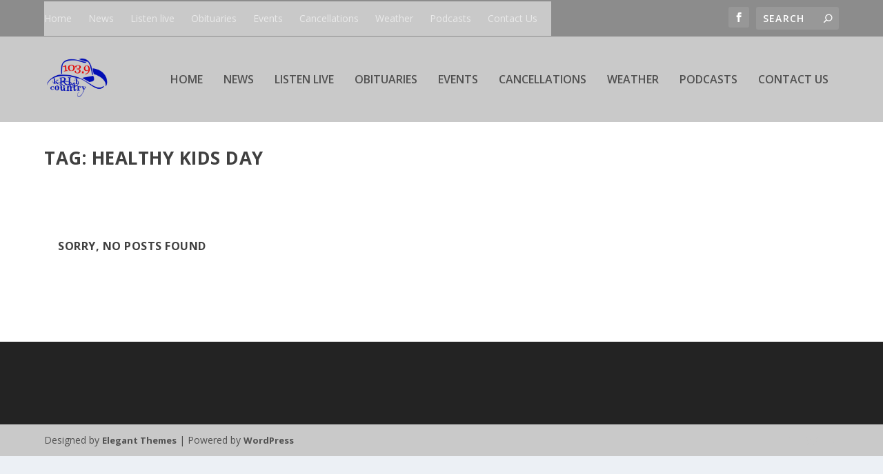

--- FILE ---
content_type: text/html; charset=utf-8
request_url: https://www.google.com/recaptcha/api2/aframe
body_size: 269
content:
<!DOCTYPE HTML><html><head><meta http-equiv="content-type" content="text/html; charset=UTF-8"></head><body><script nonce="rKAIQKF53y8X5zDAI8HrAA">/** Anti-fraud and anti-abuse applications only. See google.com/recaptcha */ try{var clients={'sodar':'https://pagead2.googlesyndication.com/pagead/sodar?'};window.addEventListener("message",function(a){try{if(a.source===window.parent){var b=JSON.parse(a.data);var c=clients[b['id']];if(c){var d=document.createElement('img');d.src=c+b['params']+'&rc='+(localStorage.getItem("rc::a")?sessionStorage.getItem("rc::b"):"");window.document.body.appendChild(d);sessionStorage.setItem("rc::e",parseInt(sessionStorage.getItem("rc::e")||0)+1);localStorage.setItem("rc::h",'1764901431054');}}}catch(b){}});window.parent.postMessage("_grecaptcha_ready", "*");}catch(b){}</script></body></html>